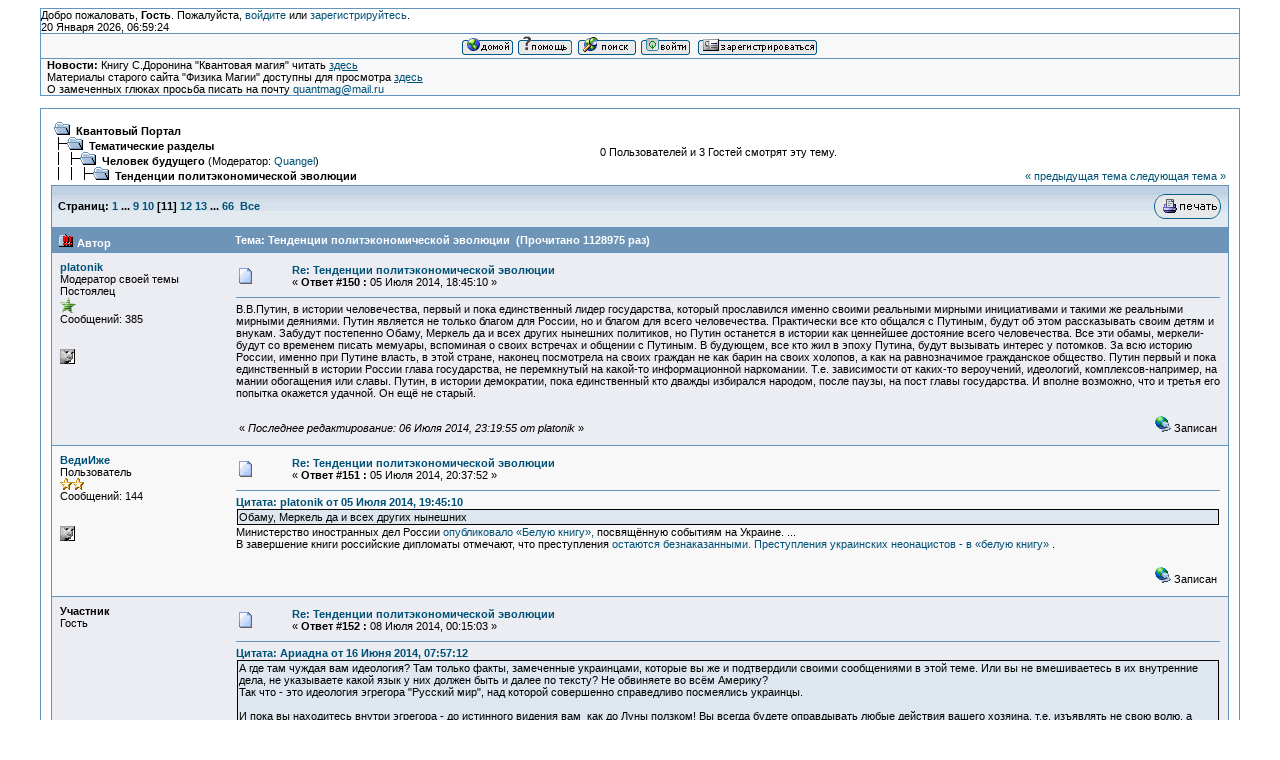

--- FILE ---
content_type: text/html; charset=windows-1251
request_url: http://quantmag.ppole.ru/forum/index.php?topic=3792.msg64489
body_size: 73514
content:
<!DOCTYPE html PUBLIC "-//W3C//DTD XHTML 1.0 Transitional//EN" "http://www.w3.org/TR/xhtml1/DTD/xhtml1-transitional.dtd">
<html xmlns="http://www.w3.org/1999/xhtml"><head>
	<meta http-equiv="Content-Type" content="text/html; charset=windows-1251" />
	<meta name="description" content="Тенденции политэкономической эволюции" />
	<meta name="robots" content="noindex" />
	<meta name="keywords" content="PHP, MySQL, bulletin, board, free, open, source, smf, simple, machines, forum" />
	<script language="JavaScript" type="text/javascript" src="http://quantmag.ppole.ru/forum/Themes/default/script.js?fin11"></script>
	<script language="JavaScript" type="text/javascript"><!-- // --><![CDATA[
		var smf_theme_url = "http://quantmag.ppole.ru/forum/Themes/classic";
		var smf_images_url = "http://quantmag.ppole.ru/forum/Themes/classic/images";
		var smf_scripturl = "http://quantmag.ppole.ru/forum/index.php?PHPSESSID=1us8n46e2fgumj9r6og1029rt6&amp;";
		var smf_iso_case_folding = false;
		var smf_charset = "windows-1251";
	// ]]></script>
	<title>Тенденции политэкономической эволюции</title>
	<link rel="stylesheet" type="text/css" href="http://quantmag.ppole.ru/forum/Themes/classic/style.css?fin11" />
	<link rel="stylesheet" type="text/css" href="http://quantmag.ppole.ru/forum/Themes/default/print.css?fin11" media="print" />
	<link rel="help" href="http://quantmag.ppole.ru/forum/index.php?PHPSESSID=1us8n46e2fgumj9r6og1029rt6&amp;action=help" target="_blank" />
	<link rel="search" href="http://quantmag.ppole.ru/forum/index.php?PHPSESSID=1us8n46e2fgumj9r6og1029rt6&amp;action=search" />
	<link rel="contents" href="http://quantmag.ppole.ru/forum/index.php?PHPSESSID=1us8n46e2fgumj9r6og1029rt6&amp;" />
	<link rel="alternate" type="application/rss+xml" title="Квантовый Портал - RSS" href="http://quantmag.ppole.ru/forum/index.php?PHPSESSID=1us8n46e2fgumj9r6og1029rt6&amp;type=rss;action=.xml" />
	<link rel="prev" href="http://quantmag.ppole.ru/forum/index.php?PHPSESSID=1us8n46e2fgumj9r6og1029rt6&amp;topic=3792.0;prev_next=prev" />
	<link rel="next" href="http://quantmag.ppole.ru/forum/index.php?PHPSESSID=1us8n46e2fgumj9r6og1029rt6&amp;topic=3792.0;prev_next=next" />
	<link rel="index" href="http://quantmag.ppole.ru/forum/index.php?PHPSESSID=1us8n46e2fgumj9r6og1029rt6&amp;board=23.0" />
</head>
<body>
	<table cellspacing="0" cellpadding="0" border="0" align="center" width="95%" class="tborder">
		<tr style="background-color: #ffffff;">
			<td valign="middle">
				Добро пожаловать, <b>Гость</b>. Пожалуйста, <a href="http://quantmag.ppole.ru/forum/index.php?PHPSESSID=1us8n46e2fgumj9r6og1029rt6&amp;action=login">войдите</a> или <a href="http://quantmag.ppole.ru/forum/index.php?PHPSESSID=1us8n46e2fgumj9r6og1029rt6&amp;action=register">зарегистрируйтесь</a>.
				<br />20 Января 2026, 06:59:24
			</td>
		</tr>
		<tr class="windowbg2">
			<td colspan="2" valign="middle" align="center" class="tborder" style="border-width: 1px 0 0 0; font-size: smaller;">
				<a href="http://quantmag.ppole.ru/forum/index.php?PHPSESSID=1us8n46e2fgumj9r6og1029rt6&amp;"><img src="http://quantmag.ppole.ru/forum/Themes/classic/images/russian/home.gif" alt="Начало" border="0" /></a> 
				<a href="http://quantmag.ppole.ru/forum/index.php?PHPSESSID=1us8n46e2fgumj9r6og1029rt6&amp;action=help"><img src="http://quantmag.ppole.ru/forum/Themes/classic/images/russian/help.gif" alt="Помощь" border="0" /></a> 
				<a href="http://quantmag.ppole.ru/forum/index.php?PHPSESSID=1us8n46e2fgumj9r6og1029rt6&amp;action=search"><img src="http://quantmag.ppole.ru/forum/Themes/classic/images/russian/search.gif" alt="Поиск" border="0" /></a> 
				<a href="http://quantmag.ppole.ru/forum/index.php?PHPSESSID=1us8n46e2fgumj9r6og1029rt6&amp;action=login"><img src="http://quantmag.ppole.ru/forum/Themes/classic/images/russian/login.gif" alt="Войти" border="0" /></a> 
				<a href="http://quantmag.ppole.ru/forum/index.php?PHPSESSID=1us8n46e2fgumj9r6og1029rt6&amp;action=register"><img src="http://quantmag.ppole.ru/forum/Themes/classic/images/russian/register.gif" alt="Регистрация" border="0" /></a>
			</td>
		</tr>
		<tr class="windowbg2">
			<td colspan="2" height="24" class="tborder" style="border-width: 1px 0 0 0; padding-left: 1ex;">
				<b>Новости:</b> Книгу С.Доронина "Квантовая магия" читать <a href="http://quantmag.ppole.ru/QuantumMagic/Doronin1/" target="_blank"><span style="text-decoration: underline;">здесь</span></a><br />Материалы старого сайта "Физика Магии" доступны для просмотра <a href="http://quantmag.ppole.ru/physmag/" target="_blank"><span style="text-decoration: underline;">здесь</span></a><br />О замеченных глюках просьба писать на почту <a href="mailto:quantmag@mail.ru">quantmag@mail.ru</a>
			</td>
		</tr>
	</table>

	<br />
	<table cellspacing="0" cellpadding="10" border="0" align="center" width="95%" class="tborder">
		<tr><td valign="top" style="background-color: #ffffff;">
<a name="top"></a>
<a name="msg64470"></a>
<table width="100%" cellpadding="3" cellspacing="0">
	<tr>
		<td valign="bottom"><span class="nav"><img src="http://quantmag.ppole.ru/forum/Themes/classic/images/icons/folder_open.gif" alt="+" border="0" />&nbsp; <b><a href="http://quantmag.ppole.ru/forum/index.php?PHPSESSID=1us8n46e2fgumj9r6og1029rt6&amp;" class="nav">Квантовый Портал</a></b><br /><img src="http://quantmag.ppole.ru/forum/Themes/classic/images/icons/linktree_side.gif" alt="|-" border="0" /><img src="http://quantmag.ppole.ru/forum/Themes/classic/images/icons/folder_open.gif" alt="+" border="0" />&nbsp; <b><a href="http://quantmag.ppole.ru/forum/index.php?PHPSESSID=1us8n46e2fgumj9r6og1029rt6&amp;#2" class="nav">Тематические разделы</a></b><br /><img src="http://quantmag.ppole.ru/forum/Themes/classic/images/icons/linktree_main.gif" alt="| " border="0" /><img src="http://quantmag.ppole.ru/forum/Themes/classic/images/icons/linktree_side.gif" alt="|-" border="0" /><img src="http://quantmag.ppole.ru/forum/Themes/classic/images/icons/folder_open.gif" alt="+" border="0" />&nbsp; <b><a href="http://quantmag.ppole.ru/forum/index.php?PHPSESSID=1us8n46e2fgumj9r6og1029rt6&amp;board=23.0" class="nav">Человек будущего</a></b> (Модератор: <a href="http://quantmag.ppole.ru/forum/index.php?PHPSESSID=1us8n46e2fgumj9r6og1029rt6&amp;action=profile;u=142" title="Модератор">Quangel</a>)<br /><img src="http://quantmag.ppole.ru/forum/Themes/classic/images/icons/linktree_main.gif" alt="| " border="0" /><img src="http://quantmag.ppole.ru/forum/Themes/classic/images/icons/linktree_main.gif" alt="| " border="0" /><img src="http://quantmag.ppole.ru/forum/Themes/classic/images/icons/linktree_side.gif" alt="|-" border="0" /><img src="http://quantmag.ppole.ru/forum/Themes/classic/images/icons/folder_open.gif" alt="+" border="0" />&nbsp; <b><a href="http://quantmag.ppole.ru/forum/index.php?PHPSESSID=1us8n46e2fgumj9r6og1029rt6&amp;topic=3792.0" class="nav">Тенденции политэкономической эволюции</a></b></span></td>
		<td align="center" class="smalltext">0 Пользователей и 3 Гостей смотрят эту тему.</td>
		<td valign="bottom" align="right" class="smalltext">
			<span class="nav"><a href="http://quantmag.ppole.ru/forum/index.php?PHPSESSID=1us8n46e2fgumj9r6og1029rt6&amp;topic=3792.0;prev_next=prev#new">&laquo; предыдущая тема</a> <a href="http://quantmag.ppole.ru/forum/index.php?PHPSESSID=1us8n46e2fgumj9r6og1029rt6&amp;topic=3792.0;prev_next=next#new">следующая тема &raquo;</a></span>
		</td>
	</tr>
</table>
<table width="100%" cellpadding="3" cellspacing="0" border="0" class="tborder" style="border-bottom: 0;">
	<tr>
		<td align="left" class="catbg" width="100%" height="35">
			<table cellpadding="3" cellspacing="0" width="100%">
				<tr>
					<td>
						<b>Страниц:</b> <a class="navPages" href="http://quantmag.ppole.ru/forum/index.php?PHPSESSID=1us8n46e2fgumj9r6og1029rt6&amp;topic=3792.0">1</a> <b> ... </b><a class="navPages" href="http://quantmag.ppole.ru/forum/index.php?PHPSESSID=1us8n46e2fgumj9r6og1029rt6&amp;topic=3792.120">9</a> <a class="navPages" href="http://quantmag.ppole.ru/forum/index.php?PHPSESSID=1us8n46e2fgumj9r6og1029rt6&amp;topic=3792.135">10</a> [<b>11</b>] <a class="navPages" href="http://quantmag.ppole.ru/forum/index.php?PHPSESSID=1us8n46e2fgumj9r6og1029rt6&amp;topic=3792.165">12</a> <a class="navPages" href="http://quantmag.ppole.ru/forum/index.php?PHPSESSID=1us8n46e2fgumj9r6og1029rt6&amp;topic=3792.180">13</a> <b> ... </b><a class="navPages" href="http://quantmag.ppole.ru/forum/index.php?PHPSESSID=1us8n46e2fgumj9r6og1029rt6&amp;topic=3792.975">66</a> &nbsp;<a href="http://quantmag.ppole.ru/forum/index.php?PHPSESSID=1us8n46e2fgumj9r6og1029rt6&amp;topic=3792.0;all">Все</a> 
					</td>
					<td align="right" style="font-size: smaller;"><a href="http://quantmag.ppole.ru/forum/index.php?PHPSESSID=1us8n46e2fgumj9r6og1029rt6&amp;action=printpage;topic=3792.0" target="_blank"><img src="http://quantmag.ppole.ru/forum/Themes/classic/images/russian/print.gif" alt="Печать" border="0" /></a></td>
				</tr>
			</table>
		</td>
	</tr>
</table>
<table cellpadding="3" cellspacing="0" border="0" width="100%" align="center" class="tborder" style="border-bottom: 0;">
	<tr class="titlebg">
		<td valign="middle" align="left" width="15%" style="padding-left: 6px;">
			<img src="http://quantmag.ppole.ru/forum/Themes/classic/images/topic/veryhot_post.gif" alt="" />
			Автор
		</td>
		<td valign="middle" align="left" width="85%" style="padding-left: 6px;" id="top_subject">
			Тема: Тенденции политэкономической эволюции &nbsp;(Прочитано 1128975 раз)
		</td>
	</tr>
</table>
<form action="http://quantmag.ppole.ru/forum/index.php?PHPSESSID=1us8n46e2fgumj9r6og1029rt6&amp;action=quickmod2;topic=3792.150" method="post" accept-charset="windows-1251" name="quickModForm" id="quickModForm" style="margin: 0;" onsubmit="return in_edit_mode == 1 ? modify_save('b5298f1df9523b2afca0e8d5b7c19d54') : confirm('Вы уверены?');">
<table cellpadding="0" cellspacing="0" border="0" width="100%" class="bordercolor">
	<tr><td style="padding: 1px 1px 0 1px;">
		<table cellpadding="3" cellspacing="0" border="0" width="100%">
			<tr><td class="windowbg">
				<table width="100%" cellpadding="5" cellspacing="0">
					<tr>
						<td valign="top" width="15%" rowspan="2">
							<b><a href="http://quantmag.ppole.ru/forum/index.php?PHPSESSID=1us8n46e2fgumj9r6og1029rt6&amp;action=profile;u=78" title="Просмотр профиля platonik">platonik</a></b><br />
							<span class="smalltext">
								Модератор своей темы<br />
								Постоялец<br />
								<img src="http://quantmag.ppole.ru/forum/Themes/classic/images/starmod.gif" alt="*" border="0" /><br />
								Сообщений: 385<br />
								<br />
								
								
								
								<br />
								<a href="http://quantmag.ppole.ru/forum/index.php?PHPSESSID=1us8n46e2fgumj9r6og1029rt6&amp;action=profile;u=78"><img src="http://quantmag.ppole.ru/forum/Themes/classic/images/icons/profile_sm.gif" alt="Просмотр профиля" title="Просмотр профиля" border="0" /></a>
							</span>
						</td>
						<td valign="top" width="85%" height="100%">
							<table width="100%" border="0"><tr>
								<td align="left" valign="middle"><a href="http://quantmag.ppole.ru/forum/index.php?PHPSESSID=1us8n46e2fgumj9r6og1029rt6&amp;topic=3792.msg64470#msg64470"><img src="http://quantmag.ppole.ru/forum/Themes/classic/images/post/xx.gif" alt="" border="0" /></a></td>
								<td align="left" valign="middle">
									<div style="font-weight: bold;" id="subject_64470">
										<a href="http://quantmag.ppole.ru/forum/index.php?PHPSESSID=1us8n46e2fgumj9r6og1029rt6&amp;topic=3792.msg64470#msg64470">Re: Тенденции политэкономической эволюции</a>
									</div>
									<span class="smalltext">&#171; <b>Ответ #150 :</b> 05 Июля 2014, 18:45:10 &#187;</span></td>
								<td align="right" valign="bottom" height="20" nowrap="nowrap" style="font-size: smaller;">
								</td>
							</tr></table>
							<hr width="100%" size="1" class="hrcolor" />
							<div class="post">В.В.Путин, в истории человечества, первый и пока единственный лидер государства, который прославился именно своими реальными мирными инициативами и такими же реальными мирными деяниями. Путин является не только благом для России, но и благом для всего человечества. Практически все кто общался с Путиным, будут об этом рассказывать своим детям и внукам. Забудут постепенно Обаму, Меркель да и всех других нынешних политиков, но Путин останется в истории как ценнейшее достояние всего человечества. Все эти обамы, меркели-будут со временем писать мемуары, вспоминая о своих встречах и общении с Путиным. В будующем, все кто жил в эпоху Путина, будут вызывать интерес у потомков. За всю историю России, именно при Путине власть, в этой стране, наконец посмотрела на своих граждан не как барин на своих холопов, а как на равнозначимое гражданское общество. Путин первый и пока единственный в истории России глава государства, не перемкнутый на какой-то информационной наркомании. Т.е. зависимости от каких-то вероучений, идеологий, комплексов-например, на мании обогащения или славы. Путин, в истории демократии, пока единственный кто дважды избирался народом, после паузы, на пост главы государства. И вполне возможно, что и третья его попытка окажется удачной. Он ещё не старый. &nbsp; &nbsp;</div>
						</td>
					</tr>
					<tr>
						<td valign="bottom" class="smalltext">
							<table width="100%" border="0"><tr>
								<td align="left" colspan="2" class="smalltext">
								</td>
							</tr><tr>
								<td align="left" valign="bottom" class="smalltext" id="modified_64470">
									&#171; <i>Последнее редактирование: 06 Июля 2014, 23:19:55 от platonik</i> &#187;
								</td>
								<td align="right" valign="bottom" class="smalltext">
									<img src="http://quantmag.ppole.ru/forum/Themes/classic/images/ip.gif" alt="" border="0" />
									Записан
								</td>
							</tr></table>
						</td>
					</tr>
				</table>
			</td></tr>
		</table>
	</td></tr>
	<tr><td style="padding: 1px 1px 0 1px;">
		<a name="msg64473"></a>
		<table cellpadding="3" cellspacing="0" border="0" width="100%">
			<tr><td class="windowbg2">
				<table width="100%" cellpadding="5" cellspacing="0">
					<tr>
						<td valign="top" width="15%" rowspan="2">
							<b><a href="http://quantmag.ppole.ru/forum/index.php?PHPSESSID=1us8n46e2fgumj9r6og1029rt6&amp;action=profile;u=8658" title="Просмотр профиля ВедиИже">ВедиИже</a></b><br />
							<span class="smalltext">
								Пользователь<br />
								<img src="http://quantmag.ppole.ru/forum/Themes/classic/images/star.gif" alt="*" border="0" /><img src="http://quantmag.ppole.ru/forum/Themes/classic/images/star.gif" alt="*" border="0" /><br />
								Сообщений: 144<br />
								<br />
								
								
								
								<br />
								<a href="http://quantmag.ppole.ru/forum/index.php?PHPSESSID=1us8n46e2fgumj9r6og1029rt6&amp;action=profile;u=8658"><img src="http://quantmag.ppole.ru/forum/Themes/classic/images/icons/profile_sm.gif" alt="Просмотр профиля" title="Просмотр профиля" border="0" /></a>
							</span>
						</td>
						<td valign="top" width="85%" height="100%">
							<table width="100%" border="0"><tr>
								<td align="left" valign="middle"><a href="http://quantmag.ppole.ru/forum/index.php?PHPSESSID=1us8n46e2fgumj9r6og1029rt6&amp;topic=3792.msg64473#msg64473"><img src="http://quantmag.ppole.ru/forum/Themes/classic/images/post/xx.gif" alt="" border="0" /></a></td>
								<td align="left" valign="middle">
									<div style="font-weight: bold;" id="subject_64473">
										<a href="http://quantmag.ppole.ru/forum/index.php?PHPSESSID=1us8n46e2fgumj9r6og1029rt6&amp;topic=3792.msg64473#msg64473">Re: Тенденции политэкономической эволюции</a>
									</div>
									<span class="smalltext">&#171; <b>Ответ #151 :</b> 05 Июля 2014, 20:37:52 &#187;</span></td>
								<td align="right" valign="bottom" height="20" nowrap="nowrap" style="font-size: smaller;">
								</td>
							</tr></table>
							<hr width="100%" size="1" class="hrcolor" />
							<div class="post"><div class="quoteheader"><a href="http://quantmag.ppole.ru/forum/index.php?PHPSESSID=1us8n46e2fgumj9r6og1029rt6&amp;topic=2040.msg64470#msg64470">Цитата: platonik от 05 Июля 2014, 19:45:10</a></div><div class="quote">Обаму, Меркель да и всех других нынешних</div>Министерство иностранных дел России <a href="http://sevnews.info/rus/blog/BELAYA-KNIGA-o-prestupleniyah-UKRAINSKOGO-FASHIZMACHTO-ZA-NEJ/4577" target="_blank">опубликовало «Белую книгу»,</a> посвящённую событиям на Украине. ... <br />В завершение книги российские дипломаты отмечают, что преступления <a href="http://yandex.ru/yandsearch?text=%D0%B1%D0%B5%D0%BB%D0%B0%D1%8F%20%D0%BA%D0%BD%D0%B8%D0%B3%D0%B0%20%D0%BF%D1%80%D0%B5%D1%81%D1%82%D1%83%D0%BF%D0%BB%D0%B5%D0%BD%D0%B8%D0%B9%20%D0%BD%D0%B0%20%D1%83%D0%BA%D1%80%D0%B0%D0%B8%D0%BD%D0%B5&amp;clid=1923020" target="_blank">остаются безнаказанными. Преступления украинских неонацистов - в «белую книгу» </a>.</div>
						</td>
					</tr>
					<tr>
						<td valign="bottom" class="smalltext">
							<table width="100%" border="0"><tr>
								<td align="left" colspan="2" class="smalltext">
								</td>
							</tr><tr>
								<td align="left" valign="bottom" class="smalltext" id="modified_64473">
								</td>
								<td align="right" valign="bottom" class="smalltext">
									<img src="http://quantmag.ppole.ru/forum/Themes/classic/images/ip.gif" alt="" border="0" />
									Записан
								</td>
							</tr></table>
						</td>
					</tr>
				</table>
			</td></tr>
		</table>
	</td></tr>
	<tr><td style="padding: 1px 1px 0 1px;">
		<a name="msg64484"></a>
		<table cellpadding="3" cellspacing="0" border="0" width="100%">
			<tr><td class="windowbg">
				<table width="100%" cellpadding="5" cellspacing="0">
					<tr>
						<td valign="top" width="15%" rowspan="2">
							<b>Участник</b><br />
							<span class="smalltext">
								Гость<br />
							</span>
						</td>
						<td valign="top" width="85%" height="100%">
							<table width="100%" border="0"><tr>
								<td align="left" valign="middle"><a href="http://quantmag.ppole.ru/forum/index.php?PHPSESSID=1us8n46e2fgumj9r6og1029rt6&amp;topic=3792.msg64484#msg64484"><img src="http://quantmag.ppole.ru/forum/Themes/classic/images/post/xx.gif" alt="" border="0" /></a></td>
								<td align="left" valign="middle">
									<div style="font-weight: bold;" id="subject_64484">
										<a href="http://quantmag.ppole.ru/forum/index.php?PHPSESSID=1us8n46e2fgumj9r6og1029rt6&amp;topic=3792.msg64484#msg64484">Re: Тенденции политэкономической эволюции</a>
									</div>
									<span class="smalltext">&#171; <b>Ответ #152 :</b> 08 Июля 2014, 00:15:03 &#187;</span></td>
								<td align="right" valign="bottom" height="20" nowrap="nowrap" style="font-size: smaller;">
								</td>
							</tr></table>
							<hr width="100%" size="1" class="hrcolor" />
							<div class="post"><div class="quoteheader"><a href="http://quantmag.ppole.ru/forum/index.php?PHPSESSID=1us8n46e2fgumj9r6og1029rt6&amp;topic=2040.msg64261#msg64261">Цитата: Ариадна от 16 Июня 2014, 07:57:12</a></div><div class="quote">А где там чуждая вам идеология? Там только факты, замеченные украинцами, которые вы же и подтвердили своими сообщениями в этой теме. Или вы не вмешиваетесь в их внутренние дела, не указываете какой язык у них должен быть и далее по тексту? Не обвиняете во всём Америку?<br />Так что - это идеология эгрегора &quot;Русский мир&quot;, над которой совершенно справедливо посмеялись украинцы.<br /><br />И пока вы находитесь внутри эгрегора - до истинного видения вам &nbsp;как до Луны ползком! Вы всегда будете оправдывать любые действия вашего хозяина, т.е. изъявлять не свою волю, а волю эгрегора, рабом которого являетесь.<br />Для адекватной оценки ситуации - нужен взгляд не только с точки зрения &quot;Русского мира&quot;, но и с точек зрения украинцев, европейцев, американцев..</div><br />Очередная узость сознания: Ариадна говорит о разных точках зрения, и потому всё проталкивает очередные альтернативные взгляды на ситуацию в Украине, а вот принять то, что она - вовсе не умна, а является полной дурочкой, которой бы надо здесь не выступать, а слушать и слушать, то, что ей здесь говорят умные люди с большим багажом знаний (альтернативный вариант) - вот это она почему-то НИКАК не может. Налицо демагогия. Т.е. говорит о том, чего сама не приемлет. Глядя на её посты, каждый раз невольно всплывает в памяти картина из известного бессмертного произведения:<br /><br /><span style="color: brown;">&quot;Вы стоите на самой низшей ступени развития, […] вы еще только формирующееся, слабое в умственном отношении существо, все ваши поступки чисто звериные, и вы в присутствии двух людей с университетским образованием позволяете себе с развязностью совершенно невыносимой подавать какие-то советы космического масштаба и космической же глупости… […] …вам нужно молчать и слушать, что вам говорят. Учиться и стараться стать хоть сколько-нибудь приемлемым членом социального общества.&quot;</span> (Собачье сердце)<br /><br />Что, Ариадна, не получается выйти из-под власти эгрегора &quot;Умников&quot;? -<br /><br /><div class="quoteheader"><a href="http://quantmag.ppole.ru/forum/index.php?PHPSESSID=1us8n46e2fgumj9r6og1029rt6&amp;topic=2040.msg64261#msg64261">Цитата: Ариадна от 16 Июня 2014, 07:57:12</a></div><div class="quote">И пока вы находитесь внутри эгрегора - до истинного видения вам &nbsp;как до Луны ползком! Вы всегда будете оправдывать любые действия вашего хозяина, т.е. изъявлять не свою волю, а волю эгрегора, рабом которого являетесь.</div></div>
						</td>
					</tr>
					<tr>
						<td valign="bottom" class="smalltext">
							<table width="100%" border="0"><tr>
								<td align="left" colspan="2" class="smalltext">
								</td>
							</tr><tr>
								<td align="left" valign="bottom" class="smalltext" id="modified_64484">
								</td>
								<td align="right" valign="bottom" class="smalltext">
									<img src="http://quantmag.ppole.ru/forum/Themes/classic/images/ip.gif" alt="" border="0" />
									Записан
								</td>
							</tr></table>
						</td>
					</tr>
				</table>
			</td></tr>
		</table>
	</td></tr>
	<tr><td style="padding: 1px 1px 0 1px;">
		<a name="msg64485"></a>
		<table cellpadding="3" cellspacing="0" border="0" width="100%">
			<tr><td class="windowbg2">
				<table width="100%" cellpadding="5" cellspacing="0">
					<tr>
						<td valign="top" width="15%" rowspan="2">
							<b>Участник</b><br />
							<span class="smalltext">
								Гость<br />
							</span>
						</td>
						<td valign="top" width="85%" height="100%">
							<table width="100%" border="0"><tr>
								<td align="left" valign="middle"><a href="http://quantmag.ppole.ru/forum/index.php?PHPSESSID=1us8n46e2fgumj9r6og1029rt6&amp;topic=3792.msg64485#msg64485"><img src="http://quantmag.ppole.ru/forum/Themes/classic/images/post/xx.gif" alt="" border="0" /></a></td>
								<td align="left" valign="middle">
									<div style="font-weight: bold;" id="subject_64485">
										<a href="http://quantmag.ppole.ru/forum/index.php?PHPSESSID=1us8n46e2fgumj9r6og1029rt6&amp;topic=3792.msg64485#msg64485">Re: Тенденции политэкономической эволюции</a>
									</div>
									<span class="smalltext">&#171; <b>Ответ #153 :</b> 08 Июля 2014, 00:47:23 &#187;</span></td>
								<td align="right" valign="bottom" height="20" nowrap="nowrap" style="font-size: smaller;">
								</td>
							</tr></table>
							<hr width="100%" size="1" class="hrcolor" />
							<div class="post"><div class="quoteheader"><a href="http://quantmag.ppole.ru/forum/index.php?PHPSESSID=1us8n46e2fgumj9r6og1029rt6&amp;topic=2040.msg64291#msg64291">Цитата: Ариадна от 19 Июня 2014, 04:58:28</a></div><div class="quote">Что для вас будет неопровержимым доказательством факта?</div><br />Факт - это то, с чем никто не спорит. Так что если уж и заявляете о своей способности отличать факты от интерпретаций, то помимо заявлений ДЕЛАЙТЕ это правильно. К примеру:<br /><br /><div class="quoteheader"><a href="http://quantmag.ppole.ru/forum/index.php?PHPSESSID=1us8n46e2fgumj9r6og1029rt6&amp;topic=2040.msg64456#msg64456">Цитата: Ариадна от 05 Июля 2014, 01:06:44</a></div><div class="quote">Ты мне о формализме, а я - о сути. Названия разные, а суть одна. Открытое (официальное) вторжение на территорию соседнего государства - мы называем вводом войск, а тайное (негласное, неофициальное) - засылкой террористов. И в том и другом случае ведётся реальная война, в которой гибнут люди.</div><br />здесь фактом является то, что &quot;ведётся реальная война, в которой гибнут люди&quot;, а вот &quot;вторжение на территорию соседнего государства&quot; - есть интерпретация, которую вы безуспешно пытаетесь выдать за факт.</div>
						</td>
					</tr>
					<tr>
						<td valign="bottom" class="smalltext">
							<table width="100%" border="0"><tr>
								<td align="left" colspan="2" class="smalltext">
								</td>
							</tr><tr>
								<td align="left" valign="bottom" class="smalltext" id="modified_64485">
								</td>
								<td align="right" valign="bottom" class="smalltext">
									<img src="http://quantmag.ppole.ru/forum/Themes/classic/images/ip.gif" alt="" border="0" />
									Записан
								</td>
							</tr></table>
						</td>
					</tr>
				</table>
			</td></tr>
		</table>
	</td></tr>
	<tr><td style="padding: 1px 1px 0 1px;">
		<a name="msg64486"></a>
		<table cellpadding="3" cellspacing="0" border="0" width="100%">
			<tr><td class="windowbg">
				<table width="100%" cellpadding="5" cellspacing="0">
					<tr>
						<td valign="top" width="15%" rowspan="2">
							<b>Ариадна</b><br />
							<span class="smalltext">
								Гость<br />
							</span>
						</td>
						<td valign="top" width="85%" height="100%">
							<table width="100%" border="0"><tr>
								<td align="left" valign="middle"><a href="http://quantmag.ppole.ru/forum/index.php?PHPSESSID=1us8n46e2fgumj9r6og1029rt6&amp;topic=3792.msg64486#msg64486"><img src="http://quantmag.ppole.ru/forum/Themes/classic/images/post/xx.gif" alt="" border="0" /></a></td>
								<td align="left" valign="middle">
									<div style="font-weight: bold;" id="subject_64486">
										<a href="http://quantmag.ppole.ru/forum/index.php?PHPSESSID=1us8n46e2fgumj9r6og1029rt6&amp;topic=3792.msg64486#msg64486">Re: Тенденции политэкономической эволюции</a>
									</div>
									<span class="smalltext">&#171; <b>Ответ #154 :</b> 08 Июля 2014, 00:48:11 &#187;</span></td>
								<td align="right" valign="bottom" height="20" nowrap="nowrap" style="font-size: smaller;">
								</td>
							</tr></table>
							<hr width="100%" size="1" class="hrcolor" />
							<div class="post"><div class="quoteheader"><a href="http://quantmag.ppole.ru/forum/index.php?PHPSESSID=1us8n46e2fgumj9r6og1029rt6&amp;topic=2040.msg64484#msg64484">Цитата: Участник от 08 Июля 2014, 01:15:03</a></div><div class="quote">Очередная узость сознания: Ариадна говорит о разных точках зрения, и потому всё проталкивает очередные альтернативные взгляды на ситуацию в Украине, а вот принять то, что она - вовсе не умна, а является полной дурочкой, которой бы надо здесь не выступать, а слушать и слушать, то, что ей здесь говорят умные люди с большим багажом знаний (альтернативный вариант) - вот это она почему-то НИКАК не может.</div><br />Ну так и чего же вы все стремитесь пообщаться с дурочкой? Как-то непоследовательно себя ведёте, то собираетесь мне всеобщий байкот объявлять и говорите, что с больным будет общаться только такой же больной, а сами только и взываете &quot;Ариадна, Ариадна!&quot; <img src="http://quantmag.ppole.ru/forum/Smileys/classic/smiley.gif" alt="&#58;&#41;" border="0" /><br />Пообщайтесь с умными людьми - с Платоником, Валерием, Урбисом, ВедиИже - чего вы к дурочке Ариадне прицепились?<br />Вот вы говорили, что я типа в изоляции тут могу остаться, но какая же это изоляция - когда это я выбираю, кому из вас отвечать, а кого и проигнорить?<br />А вот вы, несмотря на своё численное преимущество - действительно изолированы, ибо вам даже и сказать-то друг-другу нечего. Вы можете только совместно поливать кого-то грязью - это ваши связующие духовные скрепы, а на совместную созидательную деятельность - ни один из вас не способен.<br />И зачем, скажите на милость мне вас слушать? Чтобы стать такой же как вы?<br />Или что? Ваш &quot;русский мир&quot; без меня, дурочки, не доедет куда ему надо? <img src="http://quantmag.ppole.ru/forum/Smileys/classic/cheesy.gif" alt="Веселый" border="0" /></div>
						</td>
					</tr>
					<tr>
						<td valign="bottom" class="smalltext">
							<table width="100%" border="0"><tr>
								<td align="left" colspan="2" class="smalltext">
								</td>
							</tr><tr>
								<td align="left" valign="bottom" class="smalltext" id="modified_64486">
								</td>
								<td align="right" valign="bottom" class="smalltext">
									<img src="http://quantmag.ppole.ru/forum/Themes/classic/images/ip.gif" alt="" border="0" />
									Записан
								</td>
							</tr></table>
						</td>
					</tr>
				</table>
			</td></tr>
		</table>
	</td></tr>
	<tr><td style="padding: 1px 1px 0 1px;">
		<a name="msg64487"></a>
		<table cellpadding="3" cellspacing="0" border="0" width="100%">
			<tr><td class="windowbg2">
				<table width="100%" cellpadding="5" cellspacing="0">
					<tr>
						<td valign="top" width="15%" rowspan="2">
							<b>Участник</b><br />
							<span class="smalltext">
								Гость<br />
							</span>
						</td>
						<td valign="top" width="85%" height="100%">
							<table width="100%" border="0"><tr>
								<td align="left" valign="middle"><a href="http://quantmag.ppole.ru/forum/index.php?PHPSESSID=1us8n46e2fgumj9r6og1029rt6&amp;topic=3792.msg64487#msg64487"><img src="http://quantmag.ppole.ru/forum/Themes/classic/images/post/xx.gif" alt="" border="0" /></a></td>
								<td align="left" valign="middle">
									<div style="font-weight: bold;" id="subject_64487">
										<a href="http://quantmag.ppole.ru/forum/index.php?PHPSESSID=1us8n46e2fgumj9r6og1029rt6&amp;topic=3792.msg64487#msg64487">Re: Тенденции политэкономической эволюции</a>
									</div>
									<span class="smalltext">&#171; <b>Ответ #155 :</b> 08 Июля 2014, 00:55:39 &#187;</span></td>
								<td align="right" valign="bottom" height="20" nowrap="nowrap" style="font-size: smaller;">
								</td>
							</tr></table>
							<hr width="100%" size="1" class="hrcolor" />
							<div class="post"><div class="quoteheader"><a href="http://quantmag.ppole.ru/forum/index.php?PHPSESSID=1us8n46e2fgumj9r6og1029rt6&amp;topic=2040.msg64486#msg64486">Цитата: Ариадна от 08 Июля 2014, 01:48:11</a></div><div class="quote">Ну так и чего же вы все стремитесь пообщаться с дурочкой? Как-то непоследовательно себя ведёте, то собираетесь мне всеобщий байкот объявлять и говорите, что с больным будет общаться только такой же больной, а сами только и взываете &quot;Ариадна, Ариадна!&quot;</div><br />Мы, в отличие от некоторых, не числим себя в умниках или в полностью здоровых. Так что последовательность нашу не обижайте. Лучше за своей следите.<br /><br /><div class="quoteheader"><a href="http://quantmag.ppole.ru/forum/index.php?PHPSESSID=1us8n46e2fgumj9r6og1029rt6&amp;topic=2040.msg64486#msg64486">Цитата: Ариадна от 08 Июля 2014, 01:48:11</a></div><div class="quote">Вот вы говорили, что я типа в изоляции тут могу остаться, но какая же это изоляция - когда это я выбираю, кому из вас отвечать, а кого и проигнорить?</div><br />Ну так и примените это теперь к России, которую ВЫ же изоляцией и пугали. А вовсе не я.</div>
						</td>
					</tr>
					<tr>
						<td valign="bottom" class="smalltext">
							<table width="100%" border="0"><tr>
								<td align="left" colspan="2" class="smalltext">
								</td>
							</tr><tr>
								<td align="left" valign="bottom" class="smalltext" id="modified_64487">
								</td>
								<td align="right" valign="bottom" class="smalltext">
									<img src="http://quantmag.ppole.ru/forum/Themes/classic/images/ip.gif" alt="" border="0" />
									Записан
								</td>
							</tr></table>
						</td>
					</tr>
				</table>
			</td></tr>
		</table>
	</td></tr>
	<tr><td style="padding: 1px 1px 0 1px;">
		<a name="msg64489"></a><a name="new"></a>
		<table cellpadding="3" cellspacing="0" border="0" width="100%">
			<tr><td class="windowbg">
				<table width="100%" cellpadding="5" cellspacing="0">
					<tr>
						<td valign="top" width="15%" rowspan="2">
							<b>Ариадна</b><br />
							<span class="smalltext">
								Гость<br />
							</span>
						</td>
						<td valign="top" width="85%" height="100%">
							<table width="100%" border="0"><tr>
								<td align="left" valign="middle"><a href="http://quantmag.ppole.ru/forum/index.php?PHPSESSID=1us8n46e2fgumj9r6og1029rt6&amp;topic=3792.msg64489#msg64489"><img src="http://quantmag.ppole.ru/forum/Themes/classic/images/post/xx.gif" alt="" border="0" /></a></td>
								<td align="left" valign="middle">
									<div style="font-weight: bold;" id="subject_64489">
										<a href="http://quantmag.ppole.ru/forum/index.php?PHPSESSID=1us8n46e2fgumj9r6og1029rt6&amp;topic=3792.msg64489#msg64489">Re: Тенденции политэкономической эволюции</a>
									</div>
									<span class="smalltext">&#171; <b>Ответ #156 :</b> 08 Июля 2014, 02:21:15 &#187;</span></td>
								<td align="right" valign="bottom" height="20" nowrap="nowrap" style="font-size: smaller;">
								</td>
							</tr></table>
							<hr width="100%" size="1" class="hrcolor" />
							<div class="post"><div class="quoteheader"><a href="http://quantmag.ppole.ru/forum/index.php?PHPSESSID=1us8n46e2fgumj9r6og1029rt6&amp;topic=2040.msg64487#msg64487">Цитата: Участник от 08 Июля 2014, 01:55:39</a></div><div class="quote">Мы, в отличие от некоторых, не числим себя в умниках или в полностью здоровых.</div><br />Ваша троица - Участник, Платоник, Торсион - как раз числите и превозносите свои теории как единственно верные, а себя, соответственно - умниками, которые узрели то, что никому до них не удавалось <img src="http://quantmag.ppole.ru/forum/Smileys/classic/smiley.gif" alt="&#58;&#41;" border="0" /> Поэтому, кстати, вы между собой никак и не можете договориться в своих теориях - вы неспособны к интеграции своих знаний. Ваше развитие прекратилось, ибо каждый из вас считает, что уже ВСЁ познал и больше ничего нового для него не откроется. <br /><br /><br /><div class="quoteheader"><a href="http://quantmag.ppole.ru/forum/index.php?PHPSESSID=1us8n46e2fgumj9r6og1029rt6&amp;topic=2040.msg64487#msg64487">Цитата: Участник от 08 Июля 2014, 01:55:39</a></div><div class="quote">Ну так и примените это теперь к России, которую ВЫ же изоляцией и пугали. А вовсе не я.</div><br />Я понимаю, что вам очень хочется выставить оба эти случая как идентичные. Но тут огромная разница. <br />Поясняю.<br />Изолированным можно считать маленькое, ограниченное сознание. Но и самое широкое, развитое сознание - тоже будет изолированным (условно).<br />В первом случае, сознание изолировано из-за своей неспособности вместить большее, т.е. развитое сознание для него будет непонятным. Выбора у такого сознания нет - оно ограничено рамками своего узкого мировоззрения.<br />Во втором случае, сознание тоже можно назвать условно изолированным, потому что оно не встречает понимания у более ограниченных сознаний, оно для них недосягаемо. Но у такого сознания выбор всегда есть - потому что ему доступно содержимое более мелких сознаний, в отличие от мелких - для которых содержание и тип мышления более развитого сознания - скрыты.<br /><br />Россия относится - к первому случаю. Ариадна - ко второму <img src="http://quantmag.ppole.ru/forum/Smileys/classic/smiley.gif" alt="&#58;&#41;" border="0" /></div>
						</td>
					</tr>
					<tr>
						<td valign="bottom" class="smalltext">
							<table width="100%" border="0"><tr>
								<td align="left" colspan="2" class="smalltext">
								</td>
							</tr><tr>
								<td align="left" valign="bottom" class="smalltext" id="modified_64489">
								</td>
								<td align="right" valign="bottom" class="smalltext">
									<img src="http://quantmag.ppole.ru/forum/Themes/classic/images/ip.gif" alt="" border="0" />
									Записан
								</td>
							</tr></table>
						</td>
					</tr>
				</table>
			</td></tr>
		</table>
	</td></tr>
	<tr><td style="padding: 1px 1px 0 1px;">
		<a name="msg64490"></a>
		<table cellpadding="3" cellspacing="0" border="0" width="100%">
			<tr><td class="windowbg2">
				<table width="100%" cellpadding="5" cellspacing="0">
					<tr>
						<td valign="top" width="15%" rowspan="2">
							<b><a href="http://quantmag.ppole.ru/forum/index.php?PHPSESSID=1us8n46e2fgumj9r6og1029rt6&amp;action=profile;u=196" title="Просмотр профиля valeriy">valeriy</a></b><br />
							<span class="smalltext">
								Глобальный модератор<br />
								Ветеран<br />
								<img src="http://quantmag.ppole.ru/forum/Themes/classic/images/stargmod.gif" alt="*" border="0" /><img src="http://quantmag.ppole.ru/forum/Themes/classic/images/stargmod.gif" alt="*" border="0" /><img src="http://quantmag.ppole.ru/forum/Themes/classic/images/stargmod.gif" alt="*" border="0" /><img src="http://quantmag.ppole.ru/forum/Themes/classic/images/stargmod.gif" alt="*" border="0" /><img src="http://quantmag.ppole.ru/forum/Themes/classic/images/stargmod.gif" alt="*" border="0" /><br />
								Сообщений: 4167<br />
								<br />
								<img src="http://quantmag.ppole.ru/forum/index.php?PHPSESSID=1us8n46e2fgumj9r6og1029rt6&amp;action=dlattach;attach=315;type=avatar" alt="" class="avatar" border="0" /><br />
								
								
								
								<br />
								<a href="http://quantmag.ppole.ru/forum/index.php?PHPSESSID=1us8n46e2fgumj9r6og1029rt6&amp;action=profile;u=196"><img src="http://quantmag.ppole.ru/forum/Themes/classic/images/icons/profile_sm.gif" alt="Просмотр профиля" title="Просмотр профиля" border="0" /></a>
							</span>
						</td>
						<td valign="top" width="85%" height="100%">
							<table width="100%" border="0"><tr>
								<td align="left" valign="middle"><a href="http://quantmag.ppole.ru/forum/index.php?PHPSESSID=1us8n46e2fgumj9r6og1029rt6&amp;topic=3792.msg64490#msg64490"><img src="http://quantmag.ppole.ru/forum/Themes/classic/images/post/xx.gif" alt="" border="0" /></a></td>
								<td align="left" valign="middle">
									<div style="font-weight: bold;" id="subject_64490">
										<a href="http://quantmag.ppole.ru/forum/index.php?PHPSESSID=1us8n46e2fgumj9r6og1029rt6&amp;topic=3792.msg64490#msg64490">Re: Тенденции политэкономической эволюции</a>
									</div>
									<span class="smalltext">&#171; <b>Ответ #157 :</b> 08 Июля 2014, 09:32:28 &#187;</span></td>
								<td align="right" valign="bottom" height="20" nowrap="nowrap" style="font-size: smaller;">
								</td>
							</tr></table>
							<hr width="100%" size="1" class="hrcolor" />
							<div class="post"><div class="quoteheader"><a href="http://quantmag.ppole.ru/forum/index.php?PHPSESSID=1us8n46e2fgumj9r6og1029rt6&amp;topic=2040.msg64489#msg64489">Цитата: Ариадна от 08 Июля 2014, 03:21:15</a></div><div class="quote">Но у такого сознания выбор всегда есть - потому что ему доступно содержимое более мелких сознаний, в отличие от мелких - для которых содержание и тип мышления более развитого сознания - скрыты.</div>Эту мысль можно передать в более образных интонациях - &quot;Ты виноват уж тем, что хочется мне кушать&quot;&nbsp; <img src="http://quantmag.ppole.ru/forum/Smileys/classic/cool.gif" alt="Крутой" border="0" /></div>
						</td>
					</tr>
					<tr>
						<td valign="bottom" class="smalltext">
							<table width="100%" border="0"><tr>
								<td align="left" colspan="2" class="smalltext">
								</td>
							</tr><tr>
								<td align="left" valign="bottom" class="smalltext" id="modified_64490">
								</td>
								<td align="right" valign="bottom" class="smalltext">
									<img src="http://quantmag.ppole.ru/forum/Themes/classic/images/ip.gif" alt="" border="0" />
									Записан
								</td>
							</tr></table>
						</td>
					</tr>
				</table>
			</td></tr>
		</table>
	</td></tr>
	<tr><td style="padding: 1px 1px 0 1px;">
		<a name="msg64496"></a>
		<table cellpadding="3" cellspacing="0" border="0" width="100%">
			<tr><td class="windowbg">
				<table width="100%" cellpadding="5" cellspacing="0">
					<tr>
						<td valign="top" width="15%" rowspan="2">
							<b>Ариадна</b><br />
							<span class="smalltext">
								Гость<br />
							</span>
						</td>
						<td valign="top" width="85%" height="100%">
							<table width="100%" border="0"><tr>
								<td align="left" valign="middle"><a href="http://quantmag.ppole.ru/forum/index.php?PHPSESSID=1us8n46e2fgumj9r6og1029rt6&amp;topic=3792.msg64496#msg64496"><img src="http://quantmag.ppole.ru/forum/Themes/classic/images/post/xx.gif" alt="" border="0" /></a></td>
								<td align="left" valign="middle">
									<div style="font-weight: bold;" id="subject_64496">
										<a href="http://quantmag.ppole.ru/forum/index.php?PHPSESSID=1us8n46e2fgumj9r6og1029rt6&amp;topic=3792.msg64496#msg64496">Re: Тенденции политэкономической эволюции</a>
									</div>
									<span class="smalltext">&#171; <b>Ответ #158 :</b> 08 Июля 2014, 19:13:08 &#187;</span></td>
								<td align="right" valign="bottom" height="20" nowrap="nowrap" style="font-size: smaller;">
								</td>
							</tr></table>
							<hr width="100%" size="1" class="hrcolor" />
							<div class="post"><div class="quoteheader"><a href="http://quantmag.ppole.ru/forum/index.php?PHPSESSID=1us8n46e2fgumj9r6og1029rt6&amp;topic=2040.msg64485#msg64485">Цитата: Участник от 08 Июля 2014, 01:47:23</a></div><div class="quote">здесь фактом является то, что &quot;ведётся реальная война, в которой гибнут люди&quot;, а вот &quot;вторжение на территорию соседнего государства&quot; - есть интерпретация, которую вы безуспешно пытаетесь выдать за факт.</div><br />Не катит, уважаемый Участник. Ваши уже признали и факт вторжения на территорию соседнего государства и факт поставки оружия террористам:<br /><br /><b>Рупор Кремля признал факт поставок оружия РФ в Донбасс</b><br /><br /><a href="http://news.liga.net/news/politics/2450791-rupor_kremlya_priznal_fakt_postavok_oruzhiya_rf_v_donbass_nemtsov.htm" target="_blank">Лидер пропутинского движения &quot;Суть времени&quot; Сергей Кургинян признал, что Москва стремилась установить паритет между силами боевиков и украинской армии.<br /><br />Рупор Кремля Сергей Кургинян признал факт поставок оружия из России боевикам в Донбасс. Об этом написал на своей странице в Facebook российский оппозиционный политик Борис Немцов, комментируя скандальную пресс-конференцию лидера пропутинского движения &quot;Суть времени&quot; в Донецке.<br /><br />&quot;Рупор Кремля Кургинян признал, что оружие в Донбасс поставляется из России. Испортил Путину и Лаврову всю картину. С такими помощниками-недоумками Кремль гарантированно попадет под третью волну санкций&quot;, - отметил Немцов.<br /><br />На пресс-конференции Кургинян, активно поддерживающий агрессию России против Украины, обвинил лидера боевиков ДНР Игоря Стрелкова в сдаче Славянска без боя в тот момент, когда ему была поставлена вся необходимая техника.<br /><br />&quot;Какова была мотивация отступать? То, что он постоянно плакал, что у него не хватает что-то неправда. Все он получал в достатке. Более того в военном отношении фактически уже был паритет. Нашелся тоже Наполеон, фокусник. Ему дали коридор и поэтому ушел без потерь. Почему он раньше клялся умирать за Славянск. Сейчас Стрелков играет в Наполеона, а завтра будет генералом Власовым&quot;, - заявил Кургинян. Обвинения Кургиняном Стрелкова вызвали недовольство в среде боевиков во главе с Павлом Губаревым, которые попытались его арестовать.</a><br /><br />&nbsp;<img src="http://quantmag.ppole.ru/forum/Smileys/classic/cheesy.gif" alt="Веселый" border="0" /></div>
						</td>
					</tr>
					<tr>
						<td valign="bottom" class="smalltext">
							<table width="100%" border="0"><tr>
								<td align="left" colspan="2" class="smalltext">
								</td>
							</tr><tr>
								<td align="left" valign="bottom" class="smalltext" id="modified_64496">
								</td>
								<td align="right" valign="bottom" class="smalltext">
									<img src="http://quantmag.ppole.ru/forum/Themes/classic/images/ip.gif" alt="" border="0" />
									Записан
								</td>
							</tr></table>
						</td>
					</tr>
				</table>
			</td></tr>
		</table>
	</td></tr>
	<tr><td style="padding: 1px 1px 0 1px;">
		<a name="msg64497"></a>
		<table cellpadding="3" cellspacing="0" border="0" width="100%">
			<tr><td class="windowbg2">
				<table width="100%" cellpadding="5" cellspacing="0">
					<tr>
						<td valign="top" width="15%" rowspan="2">
							<b><a href="http://quantmag.ppole.ru/forum/index.php?PHPSESSID=1us8n46e2fgumj9r6og1029rt6&amp;action=profile;u=6856" title="Просмотр профиля Гриша">Гриша</a></b><br />
							<span class="smalltext">
								Старожил<br />
								<img src="http://quantmag.ppole.ru/forum/Themes/classic/images/star.gif" alt="*" border="0" /><img src="http://quantmag.ppole.ru/forum/Themes/classic/images/star.gif" alt="*" border="0" /><img src="http://quantmag.ppole.ru/forum/Themes/classic/images/star.gif" alt="*" border="0" /><img src="http://quantmag.ppole.ru/forum/Themes/classic/images/star.gif" alt="*" border="0" /><br />
								Сообщений: 512<br />
								<br />
								<img src="http://fotohost.kz/images/2013/12/21/bKFj.jpg" width="110" height="150" alt="" class="avatar" border="0" /><br />
								
								
								
								<br />
								<a href="http://quantmag.ppole.ru/forum/index.php?PHPSESSID=1us8n46e2fgumj9r6og1029rt6&amp;action=profile;u=6856"><img src="http://quantmag.ppole.ru/forum/Themes/classic/images/icons/profile_sm.gif" alt="Просмотр профиля" title="Просмотр профиля" border="0" /></a>
							</span>
						</td>
						<td valign="top" width="85%" height="100%">
							<table width="100%" border="0"><tr>
								<td align="left" valign="middle"><a href="http://quantmag.ppole.ru/forum/index.php?PHPSESSID=1us8n46e2fgumj9r6og1029rt6&amp;topic=3792.msg64497#msg64497"><img src="http://quantmag.ppole.ru/forum/Themes/classic/images/post/xx.gif" alt="" border="0" /></a></td>
								<td align="left" valign="middle">
									<div style="font-weight: bold;" id="subject_64497">
										<a href="http://quantmag.ppole.ru/forum/index.php?PHPSESSID=1us8n46e2fgumj9r6og1029rt6&amp;topic=3792.msg64497#msg64497">Re: Тенденции политэкономической эволюции</a>
									</div>
									<span class="smalltext">&#171; <b>Ответ #159 :</b> 08 Июля 2014, 20:40:39 &#187;</span></td>
								<td align="right" valign="bottom" height="20" nowrap="nowrap" style="font-size: smaller;">
								</td>
							</tr></table>
							<hr width="100%" size="1" class="hrcolor" />
							<div class="post"><div class="quoteheader"><a href="http://quantmag.ppole.ru/forum/index.php?PHPSESSID=1us8n46e2fgumj9r6og1029rt6&amp;topic=2040.msg64489#msg64489">Цитата: Ариадна от 08 Июля 2014, 03:21:15</a></div><div class="quote">Ваша троица - Участник, Платоник, Торсион - как раз числите и превозносите свои теории как единственно верные, а себя, соответственно - умниками, которые узрели то, что никому до них не удавалось&nbsp; Поэтому, кстати, вы между собой никак и не можете договориться в своих теориях - вы неспособны к интеграции своих знаний. Ваше развитие прекратилось, ибо каждый из вас считает, что уже ВСЁ познал и больше ничего нового для него не откроется.</div><br /><i><b>Мало тебе зубы выбили,наверное и мозги.<br />Ты потеряла нить разговора и не сможешь выбраться из хохло - лабиринта.<br />Напоминая 53 летнюю проститутку. </b> </i> </div>
						</td>
					</tr>
					<tr>
						<td valign="bottom" class="smalltext">
							<table width="100%" border="0"><tr>
								<td align="left" colspan="2" class="smalltext">
								</td>
							</tr><tr>
								<td align="left" valign="bottom" class="smalltext" id="modified_64497">
								</td>
								<td align="right" valign="bottom" class="smalltext">
									<img src="http://quantmag.ppole.ru/forum/Themes/classic/images/ip.gif" alt="" border="0" />
									Записан
								</td>
							</tr></table>
						</td>
					</tr>
				</table>
			</td></tr>
		</table>
	</td></tr>
	<tr><td style="padding: 1px 1px 0 1px;">
		<a name="msg64498"></a>
		<table cellpadding="3" cellspacing="0" border="0" width="100%">
			<tr><td class="windowbg">
				<table width="100%" cellpadding="5" cellspacing="0">
					<tr>
						<td valign="top" width="15%" rowspan="2">
							<b><a href="http://quantmag.ppole.ru/forum/index.php?PHPSESSID=1us8n46e2fgumj9r6og1029rt6&amp;action=profile;u=2972" title="Просмотр профиля marabundo">marabundo</a></b><br />
							<span class="smalltext">
								Новичок<br />
								<img src="http://quantmag.ppole.ru/forum/Themes/classic/images/star.gif" alt="*" border="0" /><br />
								Сообщений: 28<br />
								<br />
								
								
								
								<br />
								<a href="http://quantmag.ppole.ru/forum/index.php?PHPSESSID=1us8n46e2fgumj9r6og1029rt6&amp;action=profile;u=2972"><img src="http://quantmag.ppole.ru/forum/Themes/classic/images/icons/profile_sm.gif" alt="Просмотр профиля" title="Просмотр профиля" border="0" /></a>
							</span>
						</td>
						<td valign="top" width="85%" height="100%">
							<table width="100%" border="0"><tr>
								<td align="left" valign="middle"><a href="http://quantmag.ppole.ru/forum/index.php?PHPSESSID=1us8n46e2fgumj9r6og1029rt6&amp;topic=3792.msg64498#msg64498"><img src="http://quantmag.ppole.ru/forum/Themes/classic/images/post/xx.gif" alt="" border="0" /></a></td>
								<td align="left" valign="middle">
									<div style="font-weight: bold;" id="subject_64498">
										<a href="http://quantmag.ppole.ru/forum/index.php?PHPSESSID=1us8n46e2fgumj9r6og1029rt6&amp;topic=3792.msg64498#msg64498">Re: Тенденции политэкономической эволюции</a>
									</div>
									<span class="smalltext">&#171; <b>Ответ #160 :</b> 08 Июля 2014, 20:45:34 &#187;</span></td>
								<td align="right" valign="bottom" height="20" nowrap="nowrap" style="font-size: smaller;">
								</td>
							</tr></table>
							<hr width="100%" size="1" class="hrcolor" />
							<div class="post"><div class="quoteheader"><a href="http://quantmag.ppole.ru/forum/index.php?PHPSESSID=1us8n46e2fgumj9r6og1029rt6&amp;topic=2040.msg64470#msg64470">Цитата: platonik от 05 Июля 2014, 18:45:10</a></div><div class="quote">В.В.Путин, в истории человечества, первый и пока единственный лидер государства, который прославился именно своими реальными мирными инициативами и такими же реальными мирными деяниями. Путин является не только благом для России, но и благом для всего человечества. Практически все кто общался с Путиным, будут об этом рассказывать своим детям и внукам. Забудут постепенно Обаму, Меркель да и всех других нынешних политиков, но Путин останется в истории как ценнейшее достояние всего человечества. Все эти обамы, меркели-будут со временем писать мемуары, вспоминая о своих встречах и общении с Путиным. В будующем, все кто жил в эпоху Путина, будут вызывать интерес у потомков. За всю историю России, именно при Путине власть, в этой стране, наконец посмотрела на своих граждан не как барин на своих холопов, а как на равнозначимое гражданское общество. Путин первый и пока единственный в истории России глава государства, не перемкнутый на какой-то информационной наркомании. Т.е. зависимости от каких-то вероучений, идеологий, комплексов-например, на мании обогащения или славы. Путин, в истории демократии, пока единственный кто дважды избирался народом, после паузы, на пост главы государства. И вполне возможно, что и третья его попытка окажется удачной. Он ещё не старый. &nbsp; &nbsp;<br /></div>я просто пацталом&nbsp; <img src="http://quantmag.ppole.ru/forum/Smileys/classic/grin.gif" alt="Смеющийся" border="0" /> <img src="http://quantmag.ppole.ru/forum/Smileys/classic/grin.gif" alt="Смеющийся" border="0" /> <img src="http://quantmag.ppole.ru/forum/Smileys/classic/grin.gif" alt="Смеющийся" border="0" /></div>
						</td>
					</tr>
					<tr>
						<td valign="bottom" class="smalltext">
							<table width="100%" border="0"><tr>
								<td align="left" colspan="2" class="smalltext">
								</td>
							</tr><tr>
								<td align="left" valign="bottom" class="smalltext" id="modified_64498">
								</td>
								<td align="right" valign="bottom" class="smalltext">
									<img src="http://quantmag.ppole.ru/forum/Themes/classic/images/ip.gif" alt="" border="0" />
									Записан
								</td>
							</tr></table>
							<hr width="100%" size="1" class="hrcolor" />
							<div class="signature">=Do What You Like=</div>
						</td>
					</tr>
				</table>
			</td></tr>
		</table>
	</td></tr>
	<tr><td style="padding: 1px 1px 0 1px;">
		<a name="msg64499"></a>
		<table cellpadding="3" cellspacing="0" border="0" width="100%">
			<tr><td class="windowbg2">
				<table width="100%" cellpadding="5" cellspacing="0">
					<tr>
						<td valign="top" width="15%" rowspan="2">
							<b><a href="http://quantmag.ppole.ru/forum/index.php?PHPSESSID=1us8n46e2fgumj9r6og1029rt6&amp;action=profile;u=142" title="Просмотр профиля Quangel">Quangel</a></b><br />
							<span class="smalltext">
								Модератор<br />
								Ветеран<br />
								<img src="http://quantmag.ppole.ru/forum/Themes/classic/images/starmod.gif" alt="*" border="0" /><img src="http://quantmag.ppole.ru/forum/Themes/classic/images/starmod.gif" alt="*" border="0" /><img src="http://quantmag.ppole.ru/forum/Themes/classic/images/starmod.gif" alt="*" border="0" /><img src="http://quantmag.ppole.ru/forum/Themes/classic/images/starmod.gif" alt="*" border="0" /><img src="http://quantmag.ppole.ru/forum/Themes/classic/images/starmod.gif" alt="*" border="0" /><br />
								Сообщений: 7627<br />
								<br />
								<img src="http://quantmag.ppole.ru/forum/index.php?PHPSESSID=1us8n46e2fgumj9r6og1029rt6&amp;action=dlattach;attach=1690;type=avatar" alt="" class="avatar" border="0" /><br />
								Сaementarius Civitas Solis Aeterna<br />
								<br />
								
								
								
								<br />
								<a href="http://quantmag.ppole.ru/forum/index.php?PHPSESSID=1us8n46e2fgumj9r6og1029rt6&amp;action=profile;u=142"><img src="http://quantmag.ppole.ru/forum/Themes/classic/images/icons/profile_sm.gif" alt="Просмотр профиля" title="Просмотр профиля" border="0" /></a>
							</span>
						</td>
						<td valign="top" width="85%" height="100%">
							<table width="100%" border="0"><tr>
								<td align="left" valign="middle"><a href="http://quantmag.ppole.ru/forum/index.php?PHPSESSID=1us8n46e2fgumj9r6og1029rt6&amp;topic=3792.msg64499#msg64499"><img src="http://quantmag.ppole.ru/forum/Themes/classic/images/post/xx.gif" alt="" border="0" /></a></td>
								<td align="left" valign="middle">
									<div style="font-weight: bold;" id="subject_64499">
										<a href="http://quantmag.ppole.ru/forum/index.php?PHPSESSID=1us8n46e2fgumj9r6og1029rt6&amp;topic=3792.msg64499#msg64499">Re: Тенденции политэкономической эволюции</a>
									</div>
									<span class="smalltext">&#171; <b>Ответ #161 :</b> 08 Июля 2014, 21:52:32 &#187;</span></td>
								<td align="right" valign="bottom" height="20" nowrap="nowrap" style="font-size: smaller;">
								</td>
							</tr></table>
							<hr width="100%" size="1" class="hrcolor" />
							<div class="post">Вот вам мнение германских уберменшей,прихвостней которых так наша Арька любит.&nbsp; <img src="http://quantmag.ppole.ru/forum/Smileys/classic/grin.gif" alt="Смеющийся" border="0" /> <img src="http://quantmag.ppole.ru/forum/Smileys/classic/grin.gif" alt="Смеющийся" border="0" /><br /><br /><img src="http://ic.pics.livejournal.com/kolosov_oleg/67949762/8640/8640_900.jpg" alt="" border="0" /></div>
						</td>
					</tr>
					<tr>
						<td valign="bottom" class="smalltext">
							<table width="100%" border="0"><tr>
								<td align="left" colspan="2" class="smalltext">
								</td>
							</tr><tr>
								<td align="left" valign="bottom" class="smalltext" id="modified_64499">
								</td>
								<td align="right" valign="bottom" class="smalltext">
									<img src="http://quantmag.ppole.ru/forum/Themes/classic/images/ip.gif" alt="" border="0" />
									Записан
								</td>
							</tr></table>
							<hr width="100%" size="1" class="hrcolor" />
							<div class="signature">«Не люби меня,я ненадолго. Просто хотел переждать эту жизнь рядом с тобой.&quot;»(с)</div>
						</td>
					</tr>
				</table>
			</td></tr>
		</table>
	</td></tr>
	<tr><td style="padding: 1px 1px 0 1px;">
		<a name="msg64500"></a>
		<table cellpadding="3" cellspacing="0" border="0" width="100%">
			<tr><td class="windowbg">
				<table width="100%" cellpadding="5" cellspacing="0">
					<tr>
						<td valign="top" width="15%" rowspan="2">
							<b><a href="http://quantmag.ppole.ru/forum/index.php?PHPSESSID=1us8n46e2fgumj9r6og1029rt6&amp;action=profile;u=2972" title="Просмотр профиля marabundo">marabundo</a></b><br />
							<span class="smalltext">
								Новичок<br />
								<img src="http://quantmag.ppole.ru/forum/Themes/classic/images/star.gif" alt="*" border="0" /><br />
								Сообщений: 28<br />
								<br />
								
								
								
								<br />
								<a href="http://quantmag.ppole.ru/forum/index.php?PHPSESSID=1us8n46e2fgumj9r6og1029rt6&amp;action=profile;u=2972"><img src="http://quantmag.ppole.ru/forum/Themes/classic/images/icons/profile_sm.gif" alt="Просмотр профиля" title="Просмотр профиля" border="0" /></a>
							</span>
						</td>
						<td valign="top" width="85%" height="100%">
							<table width="100%" border="0"><tr>
								<td align="left" valign="middle"><a href="http://quantmag.ppole.ru/forum/index.php?PHPSESSID=1us8n46e2fgumj9r6og1029rt6&amp;topic=3792.msg64500#msg64500"><img src="http://quantmag.ppole.ru/forum/Themes/classic/images/post/xx.gif" alt="" border="0" /></a></td>
								<td align="left" valign="middle">
									<div style="font-weight: bold;" id="subject_64500">
										<a href="http://quantmag.ppole.ru/forum/index.php?PHPSESSID=1us8n46e2fgumj9r6og1029rt6&amp;topic=3792.msg64500#msg64500">Re: Тенденции политэкономической эволюции</a>
									</div>
									<span class="smalltext">&#171; <b>Ответ #162 :</b> 08 Июля 2014, 22:49:37 &#187;</span></td>
								<td align="right" valign="bottom" height="20" nowrap="nowrap" style="font-size: smaller;">
								</td>
							</tr></table>
							<hr width="100%" size="1" class="hrcolor" />
							<div class="post">более известно другое мнение германских уберменшей:<br />russischen Schweine</div>
						</td>
					</tr>
					<tr>
						<td valign="bottom" class="smalltext">
							<table width="100%" border="0"><tr>
								<td align="left" colspan="2" class="smalltext">
								</td>
							</tr><tr>
								<td align="left" valign="bottom" class="smalltext" id="modified_64500">
								</td>
								<td align="right" valign="bottom" class="smalltext">
									<img src="http://quantmag.ppole.ru/forum/Themes/classic/images/ip.gif" alt="" border="0" />
									Записан
								</td>
							</tr></table>
							<hr width="100%" size="1" class="hrcolor" />
							<div class="signature">=Do What You Like=</div>
						</td>
					</tr>
				</table>
			</td></tr>
		</table>
	</td></tr>
	<tr><td style="padding: 1px 1px 0 1px;">
		<a name="msg64501"></a>
		<table cellpadding="3" cellspacing="0" border="0" width="100%">
			<tr><td class="windowbg2">
				<table width="100%" cellpadding="5" cellspacing="0">
					<tr>
						<td valign="top" width="15%" rowspan="2">
							<b><a href="http://quantmag.ppole.ru/forum/index.php?PHPSESSID=1us8n46e2fgumj9r6og1029rt6&amp;action=profile;u=2972" title="Просмотр профиля marabundo">marabundo</a></b><br />
							<span class="smalltext">
								Новичок<br />
								<img src="http://quantmag.ppole.ru/forum/Themes/classic/images/star.gif" alt="*" border="0" /><br />
								Сообщений: 28<br />
								<br />
								
								
								
								<br />
								<a href="http://quantmag.ppole.ru/forum/index.php?PHPSESSID=1us8n46e2fgumj9r6og1029rt6&amp;action=profile;u=2972"><img src="http://quantmag.ppole.ru/forum/Themes/classic/images/icons/profile_sm.gif" alt="Просмотр профиля" title="Просмотр профиля" border="0" /></a>
							</span>
						</td>
						<td valign="top" width="85%" height="100%">
							<table width="100%" border="0"><tr>
								<td align="left" valign="middle"><a href="http://quantmag.ppole.ru/forum/index.php?PHPSESSID=1us8n46e2fgumj9r6og1029rt6&amp;topic=3792.msg64501#msg64501"><img src="http://quantmag.ppole.ru/forum/Themes/classic/images/post/xx.gif" alt="" border="0" /></a></td>
								<td align="left" valign="middle">
									<div style="font-weight: bold;" id="subject_64501">
										<a href="http://quantmag.ppole.ru/forum/index.php?PHPSESSID=1us8n46e2fgumj9r6og1029rt6&amp;topic=3792.msg64501#msg64501">Re: Тенденции политэкономической эволюции</a>
									</div>
									<span class="smalltext">&#171; <b>Ответ #163 :</b> 08 Июля 2014, 22:54:10 &#187;</span></td>
								<td align="right" valign="bottom" height="20" nowrap="nowrap" style="font-size: smaller;">
								</td>
							</tr></table>
							<hr width="100%" size="1" class="hrcolor" />
							<div class="post">и еще одно:<br />В 1697 году московский царь Петр был проездом в Берлине. Он вызвал живой интерес жителей, которые любили экзотику. Кюрфюрстиня София-Шарлотта писала в письме:<br />Лучше потратить деньги на принятие московского царя, чем на то, чтобы посмотреть диких зверей ... хоть я и враг нечистоплотности, но любопытство сильнее.</div>
						</td>
					</tr>
					<tr>
						<td valign="bottom" class="smalltext">
							<table width="100%" border="0"><tr>
								<td align="left" colspan="2" class="smalltext">
								</td>
							</tr><tr>
								<td align="left" valign="bottom" class="smalltext" id="modified_64501">
								</td>
								<td align="right" valign="bottom" class="smalltext">
									<img src="http://quantmag.ppole.ru/forum/Themes/classic/images/ip.gif" alt="" border="0" />
									Записан
								</td>
							</tr></table>
							<hr width="100%" size="1" class="hrcolor" />
							<div class="signature">=Do What You Like=</div>
						</td>
					</tr>
				</table>
			</td></tr>
		</table>
	</td></tr>
	<tr><td style="padding: 1px 1px 0 1px;">
		<a name="msg64502"></a>
		<table cellpadding="3" cellspacing="0" border="0" width="100%">
			<tr><td class="windowbg">
				<table width="100%" cellpadding="5" cellspacing="0">
					<tr>
						<td valign="top" width="15%" rowspan="2">
							<b><a href="http://quantmag.ppole.ru/forum/index.php?PHPSESSID=1us8n46e2fgumj9r6og1029rt6&amp;action=profile;u=893" title="Просмотр профиля квальп">квальп</a></b><br />
							<span class="smalltext">
								Пользователь<br />
								<img src="http://quantmag.ppole.ru/forum/Themes/classic/images/star.gif" alt="*" border="0" /><img src="http://quantmag.ppole.ru/forum/Themes/classic/images/star.gif" alt="*" border="0" /><br />
								Сообщений: 54<br />
								<br />
								
								
								
								<br />
								<a href="http://quantmag.ppole.ru/forum/index.php?PHPSESSID=1us8n46e2fgumj9r6og1029rt6&amp;action=profile;u=893"><img src="http://quantmag.ppole.ru/forum/Themes/classic/images/icons/profile_sm.gif" alt="Просмотр профиля" title="Просмотр профиля" border="0" /></a>
							</span>
						</td>
						<td valign="top" width="85%" height="100%">
							<table width="100%" border="0"><tr>
								<td align="left" valign="middle"><a href="http://quantmag.ppole.ru/forum/index.php?PHPSESSID=1us8n46e2fgumj9r6og1029rt6&amp;topic=3792.msg64502#msg64502"><img src="http://quantmag.ppole.ru/forum/Themes/classic/images/post/xx.gif" alt="" border="0" /></a></td>
								<td align="left" valign="middle">
									<div style="font-weight: bold;" id="subject_64502">
										<a href="http://quantmag.ppole.ru/forum/index.php?PHPSESSID=1us8n46e2fgumj9r6og1029rt6&amp;topic=3792.msg64502#msg64502">Re: Тенденции политэкономической эволюции</a>
									</div>
									<span class="smalltext">&#171; <b>Ответ #164 :</b> 09 Июля 2014, 07:28:49 &#187;</span></td>
								<td align="right" valign="bottom" height="20" nowrap="nowrap" style="font-size: smaller;">
								</td>
							</tr></table>
							<hr width="100%" size="1" class="hrcolor" />
							<div class="post"><a href="http://www.youtube.com/watch?v=yBww9mIloI4" target="_blank">http://www.youtube.com/watch?v=yBww9mIloI4</a></div>
						</td>
					</tr>
					<tr>
						<td valign="bottom" class="smalltext">
							<table width="100%" border="0"><tr>
								<td align="left" colspan="2" class="smalltext">
								</td>
							</tr><tr>
								<td align="left" valign="bottom" class="smalltext" id="modified_64502">
								</td>
								<td align="right" valign="bottom" class="smalltext">
									<img src="http://quantmag.ppole.ru/forum/Themes/classic/images/ip.gif" alt="" border="0" />
									Записан
								</td>
							</tr></table>
						</td>
					</tr>
				</table>
			</td></tr>
		</table>
	</td></tr>
</table>
<a name="lastPost"></a>
<table border="0" width="100%" cellspacing="0" cellpadding="0" class="bordercolor"><tr><td>
	<table width="100%" border="0" cellpadding="3" cellspacing="1" class="bordercolor">
		<tr>
			<td align="left" class="catbg" width="100%" height="30">
				<table cellpadding="3" cellspacing="0" width="100%">
					<tr>
						<td>
							<a name="bot"></a><b>Страниц:</b> <a class="navPages" href="http://quantmag.ppole.ru/forum/index.php?PHPSESSID=1us8n46e2fgumj9r6og1029rt6&amp;topic=3792.0">1</a> <b> ... </b><a class="navPages" href="http://quantmag.ppole.ru/forum/index.php?PHPSESSID=1us8n46e2fgumj9r6og1029rt6&amp;topic=3792.120">9</a> <a class="navPages" href="http://quantmag.ppole.ru/forum/index.php?PHPSESSID=1us8n46e2fgumj9r6og1029rt6&amp;topic=3792.135">10</a> [<b>11</b>] <a class="navPages" href="http://quantmag.ppole.ru/forum/index.php?PHPSESSID=1us8n46e2fgumj9r6og1029rt6&amp;topic=3792.165">12</a> <a class="navPages" href="http://quantmag.ppole.ru/forum/index.php?PHPSESSID=1us8n46e2fgumj9r6og1029rt6&amp;topic=3792.180">13</a> <b> ... </b><a class="navPages" href="http://quantmag.ppole.ru/forum/index.php?PHPSESSID=1us8n46e2fgumj9r6og1029rt6&amp;topic=3792.975">66</a> &nbsp;<a href="http://quantmag.ppole.ru/forum/index.php?PHPSESSID=1us8n46e2fgumj9r6og1029rt6&amp;topic=3792.0;all">Все</a> 
						</td>
						<td align="right" style="font-size: smaller;">
							<a href="http://quantmag.ppole.ru/forum/index.php?PHPSESSID=1us8n46e2fgumj9r6og1029rt6&amp;action=printpage;topic=3792.0" target="_blank"><img src="http://quantmag.ppole.ru/forum/Themes/classic/images/russian/print.gif" alt="Печать" border="0" /></a>&nbsp;
						</td>
					</tr>
				</table>
			</td>
		</tr>
	</table>
</td></tr></table>
<script language="JavaScript" type="text/javascript" src="http://quantmag.ppole.ru/forum/Themes/default/xml_topic.js"></script>
<script language="JavaScript" type="text/javascript"><!-- // --><![CDATA[
	quickReplyCollapsed = true;

	smf_topic = 3792;
	smf_start = 150;
	smf_show_modify = 1;

	// On quick modify, this is what the body will look like.
	var smf_template_body_edit = '<div id="error_box" style="padding: 4px; color: red;"></div><textarea class="editor" name="message" rows="12" style="width: 94%; margin-bottom: 10px;">%body%</textarea><br /><input type="hidden" name="sc" value="b5298f1df9523b2afca0e8d5b7c19d54" /><input type="hidden" name="topic" value="3792" /><input type="hidden" name="msg" value="%msg_id%" /><div style="text-align: center;"><input type="submit" name="post" value="Сохранить" onclick="return modify_save(\'b5298f1df9523b2afca0e8d5b7c19d54\');" accesskey="s" />&nbsp;&nbsp;<input type="submit" name="cancel" value="Отменить" onclick="return modify_cancel();" /></div>';

	// And this is the replacement for the subject.
	var smf_template_subject_edit = '<input type="text" name="subject" value="%subject%" size="60" style="width: 99%;"  maxlength="80" />';

	// Restore the message to this after editing.
	var smf_template_body_normal = '%body%';
	var smf_template_subject_normal = '<a href="http://quantmag.ppole.ru/forum/index.php?PHPSESSID=1us8n46e2fgumj9r6og1029rt6&amp;topic=3792.msg%msg_id%#msg%msg_id%">%subject%</a>';
	var smf_template_top_subject = "Тема: %subject% &nbsp;(Прочитано 1128975 раз)"

	if (window.XMLHttpRequest)
		showModifyButtons();
// ]]></script>
<table border="0" width="100%" cellpadding="0" cellspacing="0">
	<tr>
		<td valign="top" align="right" class="smalltext"> <span class="nav"> <a href="http://quantmag.ppole.ru/forum/index.php?PHPSESSID=1us8n46e2fgumj9r6og1029rt6&amp;topic=3792.0;prev_next=prev#new">&laquo; предыдущая тема</a> <a href="http://quantmag.ppole.ru/forum/index.php?PHPSESSID=1us8n46e2fgumj9r6og1029rt6&amp;topic=3792.0;prev_next=next#new">следующая тема &raquo;</a></span></td>
	</tr><tr>
		<td align="left" colspan="2" style="padding-top: 4px;">
			
		</td>
	</tr>
</table>
</form>
<table border="0" width="100%">
	<tr>
		<td align="right" colspan="2">
			<form action="http://quantmag.ppole.ru/forum/index.php?PHPSESSID=1us8n46e2fgumj9r6og1029rt6&amp;" method="get" accept-charset="windows-1251">
				<span class="smalltext">Перейти в:</span>
				<select name="jumpto" id="jumpto" onchange="if (this.selectedIndex > 0 &amp;&amp; this.options[this.selectedIndex].value) window.location.href = smf_scripturl + this.options[this.selectedIndex].value.substr(smf_scripturl.indexOf('?') == -1 || this.options[this.selectedIndex].value.substr(0, 1) != '?' ? 0 : 1);">
					<option value="">Пожалуйста, выберите назначение:</option>
					<option value="" disabled="disabled">-----------------------------</option>
					<option value="#4">Квантовая Магия</option>
					<option value="" disabled="disabled">-----------------------------</option>
					<option value="?board=10.0"> => Журнал "Квантовая Магия"</option>
					<option value="?board=22.0"> ===> Библиотека: номера журнала</option>
					<option value="" disabled="disabled">-----------------------------</option>
					<option value="#2">Тематические разделы</option>
					<option value="" disabled="disabled">-----------------------------</option>
					<option value="?board=3.0"> => Физика</option>
					<option value="?board=4.0"> => Философия</option>
					<option value="?board=7.0"> => Квантовая психология</option>
					<option value="?board=5.0"> => Религия</option>
					<option value="?board=6.0"> => Эзотерика</option>
					<option value="?board=11.0"> => Экстрасенсорика</option>
					<option value="?board=27.0"> ===> Амрита</option>
					<option value="?board=23.0" selected="selected"> => Человек будущего</option>
					<option value="" disabled="disabled">-----------------------------</option>
					<option value="#1">Разное</option>
					<option value="" disabled="disabled">-----------------------------</option>
					<option value="?board=1.0"> => Общий раздел</option>
					<option value="?board=9.0"> => Лирические отступления</option>
					<option value="" disabled="disabled">-----------------------------</option>
					<option value="#3">Технические разделы</option>
					<option value="" disabled="disabled">-----------------------------</option>
					<option value="?board=2.0"> => Административный раздел</option>
					<option value="?board=13.0"> => Корзина</option>
				</select>&nbsp;
				<input type="button" value="да" onclick="if (this.form.jumpto.options[this.form.jumpto.selectedIndex].value) window.location.href = 'http://quantmag.ppole.ru/forum/index.php' + this.form.jumpto.options[this.form.jumpto.selectedIndex].value;" />
			</form>
		</td>
	</tr>
</table>
		</td></tr>
	</table>
	<table cellspacing="0" cellpadding="0" border="0" align="center" width="95%">
		<tr><td nowrap="nowrap" align="right">
			<script language="JavaScript" type="text/javascript" src="http://quantmag.ppole.ru/forum/Themes/default/sha1.js"></script>

			<form action="http://quantmag.ppole.ru/forum/index.php?PHPSESSID=1us8n46e2fgumj9r6og1029rt6&amp;action=login2" method="post" accept-charset="windows-1251" onsubmit="hashLoginPassword(this, 'b5298f1df9523b2afca0e8d5b7c19d54');"><br />
				<input type="text" name="user" size="7" />
				<input type="password" name="passwrd" size="7" />
				<select name="cookielength">
					<option value="60">1 час</option>
					<option value="1440">1 день</option>
					<option value="10080">1 неделя</option>
					<option value="43200">1 месяц</option>
					<option value="-1" selected="selected">Навсегда</option>
				</select>
				<input type="submit" value="Войти" /><br />
				Войти
				<input type="hidden" name="hash_passwrd" value="" />
			</form>
		</td></tr>
	</table>
	<br />

	<table cellspacing="0" cellpadding="3" border="0" align="center" width="95%" class="tborder">
		<tr style="background-color: #ffffff;">

			<td width="44%" valign="middle" align="center">
				
		<span class="smalltext" style="display: inline; visibility: visible; font-family: Verdana, Arial, sans-serif;"><a href="http://www.simplemachines.org/" title="Simple Machines Forum" target="_blank">Powered by SMF 1.1.10</a> | 
<a href="http://www.simplemachines.org/about/copyright.php" title="Free Forum Software" target="_blank">SMF &copy; 2006-2009, Simple Machines LLC</a>
		</span>
			</td>

		</tr>
	</table>
	<div id="ajax_in_progress" style="display: none;">Загружается...</div>
</body>
</html>